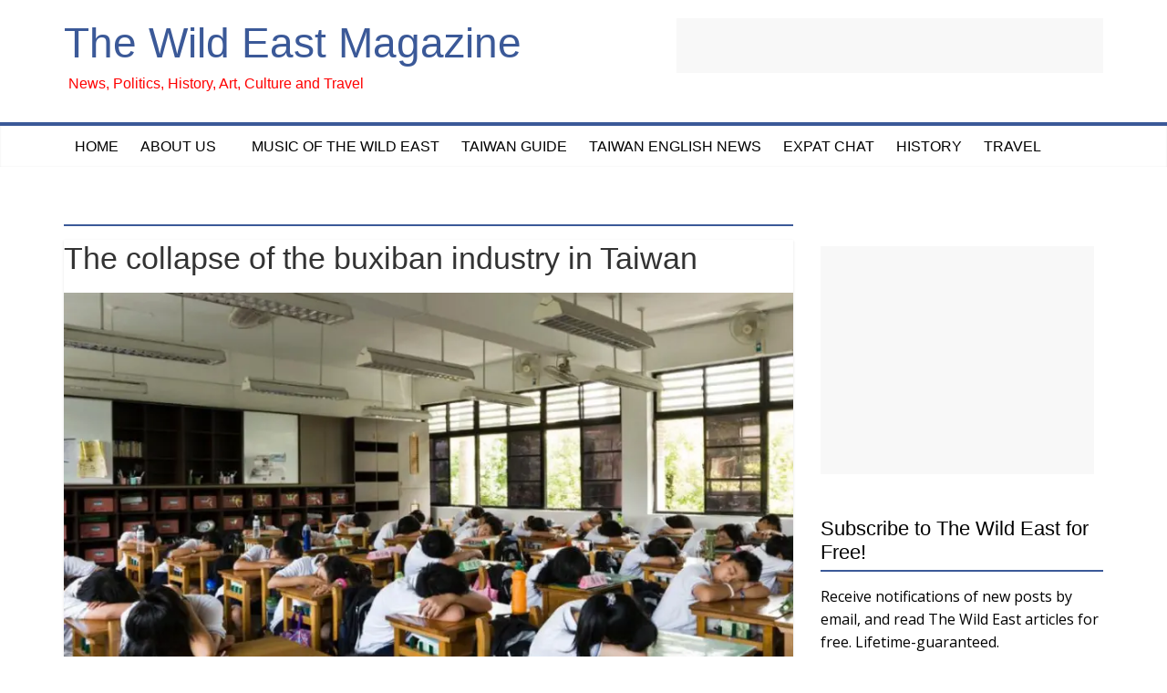

--- FILE ---
content_type: text/html; charset=UTF-8
request_url: https://www.thewildeast.net/tag/esl-jobs-in-taiwan/
body_size: 13341
content:

<!DOCTYPE html>
<html lang="en-US">
<head>
<meta charset="UTF-8" />
<meta name="viewport" content="width=device-width, initial-scale=1">
<link rel="profile" href="http://gmpg.org/xfn/11" />
<link rel="pingback" href="https://www.thewildeast.net/xmlrpc.php" />
<title>ESL jobs in Taiwan &#8211; The Wild East Magazine</title>
<meta name='robots' content='max-image-preview:large' />
<link rel='dns-prefetch' href='//s0.wp.com' />
<link rel='dns-prefetch' href='//secure.gravatar.com' />
<link rel='dns-prefetch' href='//fonts.googleapis.com' />
<link rel="alternate" type="application/rss+xml" title="The Wild East Magazine &raquo; Feed" href="https://www.thewildeast.net/feed/" />
<link rel="alternate" type="application/rss+xml" title="The Wild East Magazine &raquo; Comments Feed" href="https://www.thewildeast.net/comments/feed/" />
<link rel="alternate" type="application/rss+xml" title="The Wild East Magazine &raquo; ESL jobs in Taiwan Tag Feed" href="https://www.thewildeast.net/tag/esl-jobs-in-taiwan/feed/" />
<script type="text/javascript">
window._wpemojiSettings = {"baseUrl":"https:\/\/s.w.org\/images\/core\/emoji\/14.0.0\/72x72\/","ext":".png","svgUrl":"https:\/\/s.w.org\/images\/core\/emoji\/14.0.0\/svg\/","svgExt":".svg","source":{"concatemoji":"https:\/\/www.thewildeast.net\/wp-includes\/js\/wp-emoji-release.min.js?ver=6.3.7"}};
/*! This file is auto-generated */
!function(i,n){var o,s,e;function c(e){try{var t={supportTests:e,timestamp:(new Date).valueOf()};sessionStorage.setItem(o,JSON.stringify(t))}catch(e){}}function p(e,t,n){e.clearRect(0,0,e.canvas.width,e.canvas.height),e.fillText(t,0,0);var t=new Uint32Array(e.getImageData(0,0,e.canvas.width,e.canvas.height).data),r=(e.clearRect(0,0,e.canvas.width,e.canvas.height),e.fillText(n,0,0),new Uint32Array(e.getImageData(0,0,e.canvas.width,e.canvas.height).data));return t.every(function(e,t){return e===r[t]})}function u(e,t,n){switch(t){case"flag":return n(e,"\ud83c\udff3\ufe0f\u200d\u26a7\ufe0f","\ud83c\udff3\ufe0f\u200b\u26a7\ufe0f")?!1:!n(e,"\ud83c\uddfa\ud83c\uddf3","\ud83c\uddfa\u200b\ud83c\uddf3")&&!n(e,"\ud83c\udff4\udb40\udc67\udb40\udc62\udb40\udc65\udb40\udc6e\udb40\udc67\udb40\udc7f","\ud83c\udff4\u200b\udb40\udc67\u200b\udb40\udc62\u200b\udb40\udc65\u200b\udb40\udc6e\u200b\udb40\udc67\u200b\udb40\udc7f");case"emoji":return!n(e,"\ud83e\udef1\ud83c\udffb\u200d\ud83e\udef2\ud83c\udfff","\ud83e\udef1\ud83c\udffb\u200b\ud83e\udef2\ud83c\udfff")}return!1}function f(e,t,n){var r="undefined"!=typeof WorkerGlobalScope&&self instanceof WorkerGlobalScope?new OffscreenCanvas(300,150):i.createElement("canvas"),a=r.getContext("2d",{willReadFrequently:!0}),o=(a.textBaseline="top",a.font="600 32px Arial",{});return e.forEach(function(e){o[e]=t(a,e,n)}),o}function t(e){var t=i.createElement("script");t.src=e,t.defer=!0,i.head.appendChild(t)}"undefined"!=typeof Promise&&(o="wpEmojiSettingsSupports",s=["flag","emoji"],n.supports={everything:!0,everythingExceptFlag:!0},e=new Promise(function(e){i.addEventListener("DOMContentLoaded",e,{once:!0})}),new Promise(function(t){var n=function(){try{var e=JSON.parse(sessionStorage.getItem(o));if("object"==typeof e&&"number"==typeof e.timestamp&&(new Date).valueOf()<e.timestamp+604800&&"object"==typeof e.supportTests)return e.supportTests}catch(e){}return null}();if(!n){if("undefined"!=typeof Worker&&"undefined"!=typeof OffscreenCanvas&&"undefined"!=typeof URL&&URL.createObjectURL&&"undefined"!=typeof Blob)try{var e="postMessage("+f.toString()+"("+[JSON.stringify(s),u.toString(),p.toString()].join(",")+"));",r=new Blob([e],{type:"text/javascript"}),a=new Worker(URL.createObjectURL(r),{name:"wpTestEmojiSupports"});return void(a.onmessage=function(e){c(n=e.data),a.terminate(),t(n)})}catch(e){}c(n=f(s,u,p))}t(n)}).then(function(e){for(var t in e)n.supports[t]=e[t],n.supports.everything=n.supports.everything&&n.supports[t],"flag"!==t&&(n.supports.everythingExceptFlag=n.supports.everythingExceptFlag&&n.supports[t]);n.supports.everythingExceptFlag=n.supports.everythingExceptFlag&&!n.supports.flag,n.DOMReady=!1,n.readyCallback=function(){n.DOMReady=!0}}).then(function(){return e}).then(function(){var e;n.supports.everything||(n.readyCallback(),(e=n.source||{}).concatemoji?t(e.concatemoji):e.wpemoji&&e.twemoji&&(t(e.twemoji),t(e.wpemoji)))}))}((window,document),window._wpemojiSettings);
</script>
<style type="text/css">
img.wp-smiley,
img.emoji {
	display: inline !important;
	border: none !important;
	box-shadow: none !important;
	height: 1em !important;
	width: 1em !important;
	margin: 0 0.07em !important;
	vertical-align: -0.1em !important;
	background: none !important;
	padding: 0 !important;
}
</style>
	<link rel='stylesheet' id='wp-block-library-css' href='https://www.thewildeast.net/wp-includes/css/dist/block-library/style.min.css?ver=6.3.7' type='text/css' media='all' />
<style id='classic-theme-styles-inline-css' type='text/css'>
/*! This file is auto-generated */
.wp-block-button__link{color:#fff;background-color:#32373c;border-radius:9999px;box-shadow:none;text-decoration:none;padding:calc(.667em + 2px) calc(1.333em + 2px);font-size:1.125em}.wp-block-file__button{background:#32373c;color:#fff;text-decoration:none}
</style>
<style id='global-styles-inline-css' type='text/css'>
body{--wp--preset--color--black: #000000;--wp--preset--color--cyan-bluish-gray: #abb8c3;--wp--preset--color--white: #ffffff;--wp--preset--color--pale-pink: #f78da7;--wp--preset--color--vivid-red: #cf2e2e;--wp--preset--color--luminous-vivid-orange: #ff6900;--wp--preset--color--luminous-vivid-amber: #fcb900;--wp--preset--color--light-green-cyan: #7bdcb5;--wp--preset--color--vivid-green-cyan: #00d084;--wp--preset--color--pale-cyan-blue: #8ed1fc;--wp--preset--color--vivid-cyan-blue: #0693e3;--wp--preset--color--vivid-purple: #9b51e0;--wp--preset--gradient--vivid-cyan-blue-to-vivid-purple: linear-gradient(135deg,rgba(6,147,227,1) 0%,rgb(155,81,224) 100%);--wp--preset--gradient--light-green-cyan-to-vivid-green-cyan: linear-gradient(135deg,rgb(122,220,180) 0%,rgb(0,208,130) 100%);--wp--preset--gradient--luminous-vivid-amber-to-luminous-vivid-orange: linear-gradient(135deg,rgba(252,185,0,1) 0%,rgba(255,105,0,1) 100%);--wp--preset--gradient--luminous-vivid-orange-to-vivid-red: linear-gradient(135deg,rgba(255,105,0,1) 0%,rgb(207,46,46) 100%);--wp--preset--gradient--very-light-gray-to-cyan-bluish-gray: linear-gradient(135deg,rgb(238,238,238) 0%,rgb(169,184,195) 100%);--wp--preset--gradient--cool-to-warm-spectrum: linear-gradient(135deg,rgb(74,234,220) 0%,rgb(151,120,209) 20%,rgb(207,42,186) 40%,rgb(238,44,130) 60%,rgb(251,105,98) 80%,rgb(254,248,76) 100%);--wp--preset--gradient--blush-light-purple: linear-gradient(135deg,rgb(255,206,236) 0%,rgb(152,150,240) 100%);--wp--preset--gradient--blush-bordeaux: linear-gradient(135deg,rgb(254,205,165) 0%,rgb(254,45,45) 50%,rgb(107,0,62) 100%);--wp--preset--gradient--luminous-dusk: linear-gradient(135deg,rgb(255,203,112) 0%,rgb(199,81,192) 50%,rgb(65,88,208) 100%);--wp--preset--gradient--pale-ocean: linear-gradient(135deg,rgb(255,245,203) 0%,rgb(182,227,212) 50%,rgb(51,167,181) 100%);--wp--preset--gradient--electric-grass: linear-gradient(135deg,rgb(202,248,128) 0%,rgb(113,206,126) 100%);--wp--preset--gradient--midnight: linear-gradient(135deg,rgb(2,3,129) 0%,rgb(40,116,252) 100%);--wp--preset--font-size--small: 13px;--wp--preset--font-size--medium: 20px;--wp--preset--font-size--large: 36px;--wp--preset--font-size--x-large: 42px;--wp--preset--spacing--20: 0.44rem;--wp--preset--spacing--30: 0.67rem;--wp--preset--spacing--40: 1rem;--wp--preset--spacing--50: 1.5rem;--wp--preset--spacing--60: 2.25rem;--wp--preset--spacing--70: 3.38rem;--wp--preset--spacing--80: 5.06rem;--wp--preset--shadow--natural: 6px 6px 9px rgba(0, 0, 0, 0.2);--wp--preset--shadow--deep: 12px 12px 50px rgba(0, 0, 0, 0.4);--wp--preset--shadow--sharp: 6px 6px 0px rgba(0, 0, 0, 0.2);--wp--preset--shadow--outlined: 6px 6px 0px -3px rgba(255, 255, 255, 1), 6px 6px rgba(0, 0, 0, 1);--wp--preset--shadow--crisp: 6px 6px 0px rgba(0, 0, 0, 1);}:where(.is-layout-flex){gap: 0.5em;}:where(.is-layout-grid){gap: 0.5em;}body .is-layout-flow > .alignleft{float: left;margin-inline-start: 0;margin-inline-end: 2em;}body .is-layout-flow > .alignright{float: right;margin-inline-start: 2em;margin-inline-end: 0;}body .is-layout-flow > .aligncenter{margin-left: auto !important;margin-right: auto !important;}body .is-layout-constrained > .alignleft{float: left;margin-inline-start: 0;margin-inline-end: 2em;}body .is-layout-constrained > .alignright{float: right;margin-inline-start: 2em;margin-inline-end: 0;}body .is-layout-constrained > .aligncenter{margin-left: auto !important;margin-right: auto !important;}body .is-layout-constrained > :where(:not(.alignleft):not(.alignright):not(.alignfull)){max-width: var(--wp--style--global--content-size);margin-left: auto !important;margin-right: auto !important;}body .is-layout-constrained > .alignwide{max-width: var(--wp--style--global--wide-size);}body .is-layout-flex{display: flex;}body .is-layout-flex{flex-wrap: wrap;align-items: center;}body .is-layout-flex > *{margin: 0;}body .is-layout-grid{display: grid;}body .is-layout-grid > *{margin: 0;}:where(.wp-block-columns.is-layout-flex){gap: 2em;}:where(.wp-block-columns.is-layout-grid){gap: 2em;}:where(.wp-block-post-template.is-layout-flex){gap: 1.25em;}:where(.wp-block-post-template.is-layout-grid){gap: 1.25em;}.has-black-color{color: var(--wp--preset--color--black) !important;}.has-cyan-bluish-gray-color{color: var(--wp--preset--color--cyan-bluish-gray) !important;}.has-white-color{color: var(--wp--preset--color--white) !important;}.has-pale-pink-color{color: var(--wp--preset--color--pale-pink) !important;}.has-vivid-red-color{color: var(--wp--preset--color--vivid-red) !important;}.has-luminous-vivid-orange-color{color: var(--wp--preset--color--luminous-vivid-orange) !important;}.has-luminous-vivid-amber-color{color: var(--wp--preset--color--luminous-vivid-amber) !important;}.has-light-green-cyan-color{color: var(--wp--preset--color--light-green-cyan) !important;}.has-vivid-green-cyan-color{color: var(--wp--preset--color--vivid-green-cyan) !important;}.has-pale-cyan-blue-color{color: var(--wp--preset--color--pale-cyan-blue) !important;}.has-vivid-cyan-blue-color{color: var(--wp--preset--color--vivid-cyan-blue) !important;}.has-vivid-purple-color{color: var(--wp--preset--color--vivid-purple) !important;}.has-black-background-color{background-color: var(--wp--preset--color--black) !important;}.has-cyan-bluish-gray-background-color{background-color: var(--wp--preset--color--cyan-bluish-gray) !important;}.has-white-background-color{background-color: var(--wp--preset--color--white) !important;}.has-pale-pink-background-color{background-color: var(--wp--preset--color--pale-pink) !important;}.has-vivid-red-background-color{background-color: var(--wp--preset--color--vivid-red) !important;}.has-luminous-vivid-orange-background-color{background-color: var(--wp--preset--color--luminous-vivid-orange) !important;}.has-luminous-vivid-amber-background-color{background-color: var(--wp--preset--color--luminous-vivid-amber) !important;}.has-light-green-cyan-background-color{background-color: var(--wp--preset--color--light-green-cyan) !important;}.has-vivid-green-cyan-background-color{background-color: var(--wp--preset--color--vivid-green-cyan) !important;}.has-pale-cyan-blue-background-color{background-color: var(--wp--preset--color--pale-cyan-blue) !important;}.has-vivid-cyan-blue-background-color{background-color: var(--wp--preset--color--vivid-cyan-blue) !important;}.has-vivid-purple-background-color{background-color: var(--wp--preset--color--vivid-purple) !important;}.has-black-border-color{border-color: var(--wp--preset--color--black) !important;}.has-cyan-bluish-gray-border-color{border-color: var(--wp--preset--color--cyan-bluish-gray) !important;}.has-white-border-color{border-color: var(--wp--preset--color--white) !important;}.has-pale-pink-border-color{border-color: var(--wp--preset--color--pale-pink) !important;}.has-vivid-red-border-color{border-color: var(--wp--preset--color--vivid-red) !important;}.has-luminous-vivid-orange-border-color{border-color: var(--wp--preset--color--luminous-vivid-orange) !important;}.has-luminous-vivid-amber-border-color{border-color: var(--wp--preset--color--luminous-vivid-amber) !important;}.has-light-green-cyan-border-color{border-color: var(--wp--preset--color--light-green-cyan) !important;}.has-vivid-green-cyan-border-color{border-color: var(--wp--preset--color--vivid-green-cyan) !important;}.has-pale-cyan-blue-border-color{border-color: var(--wp--preset--color--pale-cyan-blue) !important;}.has-vivid-cyan-blue-border-color{border-color: var(--wp--preset--color--vivid-cyan-blue) !important;}.has-vivid-purple-border-color{border-color: var(--wp--preset--color--vivid-purple) !important;}.has-vivid-cyan-blue-to-vivid-purple-gradient-background{background: var(--wp--preset--gradient--vivid-cyan-blue-to-vivid-purple) !important;}.has-light-green-cyan-to-vivid-green-cyan-gradient-background{background: var(--wp--preset--gradient--light-green-cyan-to-vivid-green-cyan) !important;}.has-luminous-vivid-amber-to-luminous-vivid-orange-gradient-background{background: var(--wp--preset--gradient--luminous-vivid-amber-to-luminous-vivid-orange) !important;}.has-luminous-vivid-orange-to-vivid-red-gradient-background{background: var(--wp--preset--gradient--luminous-vivid-orange-to-vivid-red) !important;}.has-very-light-gray-to-cyan-bluish-gray-gradient-background{background: var(--wp--preset--gradient--very-light-gray-to-cyan-bluish-gray) !important;}.has-cool-to-warm-spectrum-gradient-background{background: var(--wp--preset--gradient--cool-to-warm-spectrum) !important;}.has-blush-light-purple-gradient-background{background: var(--wp--preset--gradient--blush-light-purple) !important;}.has-blush-bordeaux-gradient-background{background: var(--wp--preset--gradient--blush-bordeaux) !important;}.has-luminous-dusk-gradient-background{background: var(--wp--preset--gradient--luminous-dusk) !important;}.has-pale-ocean-gradient-background{background: var(--wp--preset--gradient--pale-ocean) !important;}.has-electric-grass-gradient-background{background: var(--wp--preset--gradient--electric-grass) !important;}.has-midnight-gradient-background{background: var(--wp--preset--gradient--midnight) !important;}.has-small-font-size{font-size: var(--wp--preset--font-size--small) !important;}.has-medium-font-size{font-size: var(--wp--preset--font-size--medium) !important;}.has-large-font-size{font-size: var(--wp--preset--font-size--large) !important;}.has-x-large-font-size{font-size: var(--wp--preset--font-size--x-large) !important;}
.wp-block-navigation a:where(:not(.wp-element-button)){color: inherit;}
:where(.wp-block-post-template.is-layout-flex){gap: 1.25em;}:where(.wp-block-post-template.is-layout-grid){gap: 1.25em;}
:where(.wp-block-columns.is-layout-flex){gap: 2em;}:where(.wp-block-columns.is-layout-grid){gap: 2em;}
.wp-block-pullquote{font-size: 1.5em;line-height: 1.6;}
</style>
<link rel='stylesheet' id='cntctfrm_form_style-css' href='https://www.thewildeast.net/wp-content/plugins/contact-form-plugin/css/form_style.css?ver=4.2.1' type='text/css' media='all' />
<link rel='stylesheet' id='colormag_google_fonts-css' href='//fonts.googleapis.com/css?family=Open+Sans%3A400%2C600&#038;ver=6.3.7' type='text/css' media='all' />
<link rel='stylesheet' id='colormag_style-css' href='https://www.thewildeast.net/wp-content/themes/colormag-child/style.css?ver=6.3.7' type='text/css' media='all' />
<link rel='stylesheet' id='colormag-fontawesome-css' href='https://www.thewildeast.net/wp-content/themes/colormag-child/fontawesome/css/font-awesome.css?ver=4.2.1' type='text/css' media='all' />
<!-- Inline jetpack_facebook_likebox -->
<style id='jetpack_facebook_likebox-inline-css' type='text/css'>
.widget_facebook_likebox {
	overflow: hidden;
}

</style>
<link rel='stylesheet' id='social-logos-css' href='https://www.thewildeast.net/wp-content/plugins/jetpack/_inc/social-logos/social-logos.min.css?ver=1' type='text/css' media='all' />
<link rel='stylesheet' id='jetpack_css-css' href='https://www.thewildeast.net/wp-content/plugins/jetpack/css/jetpack.css?ver=7.9.4' type='text/css' media='all' />
<script type='text/javascript' src='https://www.thewildeast.net/wp-includes/js/jquery/jquery.min.js?ver=3.7.0' id='jquery-core-js'></script>
<script type='text/javascript' src='https://www.thewildeast.net/wp-includes/js/jquery/jquery-migrate.min.js?ver=3.4.1' id='jquery-migrate-js'></script>
<script type='text/javascript' src='https://www.thewildeast.net/wp-content/themes/colormag-child/js/colormag-custom.js?ver=6.3.7' id='colormag-custom-js'></script>
<link rel="https://api.w.org/" href="https://www.thewildeast.net/wp-json/" /><link rel="alternate" type="application/json" href="https://www.thewildeast.net/wp-json/wp/v2/tags/1885" /><link rel="EditURI" type="application/rsd+xml" title="RSD" href="https://www.thewildeast.net/xmlrpc.php?rsd" />
<meta name="generator" content="WordPress 6.3.7" />

<link rel='dns-prefetch' href='//v0.wordpress.com'/>
<link rel='dns-prefetch' href='//i0.wp.com'/>
<link rel='dns-prefetch' href='//i1.wp.com'/>
<link rel='dns-prefetch' href='//i2.wp.com'/>
<!-- The Wild East Magazine Internal Styles --><style type="text/css"> .colormag-button,blockquote,button,input[type=reset],input[type=button],input[type=submit]{background-color:#3b5998}#site-title a,.next a:hover,.previous a:hover,.social-links i.fa:hover,a{color:#3b5998}.fa.search-top:hover{background-color:#3b5998}#site-navigation{border-top:4px solid #3b5998}.home-icon.front_page_on,.main-navigation a:hover,.main-navigation ul li ul li a:hover,.main-navigation ul li ul li:hover>a,.main-navigation ul li.current-menu-ancestor>a,.main-navigation ul li.current-menu-item ul li a:hover,.main-navigation ul li.current-menu-item>a,.main-navigation ul li.current_page_ancestor>a,.main-navigation ul li.current_page_item>a,.main-navigation ul li:hover>a,.main-small-navigation li a:hover,.site-header .menu-toggle:hover{background-color:#3b5998}.main-small-navigation .current-menu-item>a,.main-small-navigation .current_page_item>a{background:#3b5998}.promo-button-area a:hover{border:2px solid #3b5998;background-color:#3b5998}#content .wp-pagenavi .current,#content .wp-pagenavi a:hover,.format-link .entry-content a,.pagination span{background-color:#3b5998}.pagination a span:hover{color:#3b5998;border-color:#3b5998}#content .comments-area a.comment-edit-link:hover,#content .comments-area a.comment-permalink:hover,#content .comments-area article header cite a:hover,.comments-area .comment-author-link a:hover{color:#3b5998}.comments-area .comment-author-link span{background-color:#3b5998}.comment .comment-reply-link:hover,.nav-next a,.nav-previous a{color:#3b5998}#secondary .widget-title{border-bottom:2px solid #3b5998}#secondary .widget-title span{background-color:#3b5998}.footer-widgets-area .widget-title{border-bottom:2px solid #3b5998}.footer-widgets-area .widget-title span{background-color:#3b5998}.footer-widgets-area a:hover{color:#3b5998}.advertisement_above_footer .widget-title{border-bottom:2px solid #3b5998}.advertisement_above_footer .widget-title span{background-color:#3b5998}a#scroll-up i{color:#3b5998}.page-header .page-title{border-bottom:2px solid #3b5998}#content .post .article-content .above-entry-meta .cat-links a,.page-header .page-title span{background-color:#3b5998}#content .post .article-content .entry-title a:hover,.entry-meta .byline i,.entry-meta .cat-links i,.entry-meta a,.post .entry-title a:hover,.search .entry-title a:hover{color:#3b5998}.entry-meta .post-format i{background-color:#3b5998}.entry-meta .comments-link a:hover,.entry-meta .edit-link a:hover,.entry-meta .posted-on a:hover,.entry-meta .tag-links a:hover,.single #content .tags a:hover{color:#3b5998}.more-link,.no-post-thumbnail{background-color:#3b5998}.post-box .entry-meta .cat-links a:hover,.post-box .entry-meta .posted-on a:hover,.post.post-box .entry-title a:hover{color:#3b5998}.widget_featured_slider .slide-content .above-entry-meta .cat-links a{background-color:#3b5998}.widget_featured_slider .slide-content .below-entry-meta .byline a:hover,.widget_featured_slider .slide-content .below-entry-meta .comments a:hover,.widget_featured_slider .slide-content .below-entry-meta .posted-on a:hover,.widget_featured_slider .slide-content .entry-title a:hover{color:#3b5998}.widget_highlighted_posts .article-content .above-entry-meta .cat-links a{background-color:#3b5998}.byline a:hover,.comments a:hover,.edit-link a:hover,.posted-on a:hover,.tag-links a:hover,.widget_highlighted_posts .article-content .below-entry-meta .byline a:hover,.widget_highlighted_posts .article-content .below-entry-meta .comments a:hover,.widget_highlighted_posts .article-content .below-entry-meta .posted-on a:hover,.widget_highlighted_posts .article-content .entry-title a:hover{color:#3b5998}.widget_featured_posts .article-content .above-entry-meta .cat-links a{background-color:#3b5998}.widget_featured_posts .article-content .entry-title a:hover{color:#3b5998}.widget_featured_posts .widget-title{border-bottom:2px solid #3b5998}.widget_featured_posts .widget-title span{background-color:#3b5998}.related-posts-main-title .fa,.single-related-posts .article-content .entry-title a:hover{color:#3b5998}</style>
<style type="text/css">.recentcomments a{display:inline !important;padding:0 !important;margin:0 !important;}</style>
<!-- Jetpack Open Graph Tags -->
<meta property="og:type" content="website" />
<meta property="og:title" content="ESL jobs in Taiwan &#8211; The Wild East Magazine" />
<meta property="og:url" content="https://www.thewildeast.net/tag/esl-jobs-in-taiwan/" />
<meta property="og:site_name" content="The Wild East Magazine" />
<meta property="og:image" content="https://s0.wp.com/i/blank.jpg" />
<meta property="og:locale" content="en_US" />
<meta name="twitter:site" content="@phillipcharlier" />

<!-- End Jetpack Open Graph Tags -->
			<style type="text/css" id="wp-custom-css">
				#content .post .article-content .above-entry-meta .cat-links a, .page-header .page-title span{
	background: white !important;
}
#secondary .widget-title span{
	background-color: white !important;
}			</style>
		<meta name="google-site-verification" content="MFl-9g56ejPShBXwTKtoxYlJWO9VO0ncSwkyWzs9Y-o" />
<script async src="//pagead2.googlesyndication.com/pagead/js/adsbygoogle.js"></script>
<script>
  (adsbygoogle = window.adsbygoogle || []).push({
    google_ad_client: "ca-pub-3119759880805320",
    enable_page_level_ads: true
  });
</script></head>

<body class="archive tag tag-esl-jobs-in-taiwan tag-1885  wide">
<div id="page" class="hfeed site">
		<header id="masthead" class="site-header clearfix">
		<div id="header-text-nav-container" class="clearfix">
         
			
			<div class="inner-wrap">

				<div id="header-text-nav-wrap" class="clearfix">
					<div id="header-left-section">
												<div id="header-text">
							<h1 id="site-title">
								<a href="https://www.thewildeast.net/" title="The Wild East Magazine" rel="home">The Wild East Magazine</a>
							</h1>
							<h2 id="site-description">News, Politics, History,  Art, Culture and Travel</h2><!-- #site-description -->
						</div><!-- #header-text -->
											</div><!-- #header-left-section --><div style="text-align:right;"><script async src="//pagead2.googlesyndication.com/pagead/js/adsbygoogle.js"></script>
<!-- wildeast header banner -->
<ins class="adsbygoogle"
     style="display:inline-block;width:468px;height:60px"
     data-ad-client="ca-pub-3119759880805320"
     data-ad-slot="1277093717"></ins>
<script>
(adsbygoogle = window.adsbygoogle || []).push({});
</script></div>
					<div id="header-right-section">
									    	</div><!-- #header-right-section -->

			   </div><!-- #header-text-nav-wrap -->

			</div><!-- .inner-wrap -->

			
			<nav id="site-navigation" class="main-navigation clearfix" role="navigation">
				<div class="inner-wrap clearfix">
					               <h4 class="menu-toggle"></h4>
               <div class="menu-primary-container"><ul id="menu-menu-1" class="menu"><li id="menu-item-5583" class="menu-item menu-item-type-custom menu-item-object-custom menu-item-home menu-item-5583"><a href="http://www.thewildeast.net/">Home</a></li>
<li id="menu-item-5584" class="menu-item menu-item-type-post_type menu-item-object-page menu-item-has-children menu-item-5584"><a href="https://www.thewildeast.net/about-our-writers/">About Us</a>
<ul class="sub-menu">
	<li id="menu-item-5586" class="menu-item menu-item-type-post_type menu-item-object-page menu-item-5586"><a href="https://www.thewildeast.net/contact-us/">Contact Us</a></li>
	<li id="menu-item-5588" class="menu-item menu-item-type-post_type menu-item-object-page menu-item-5588"><a href="https://www.thewildeast.net/privacy-policy/">Privacy Policy</a></li>
</ul>
</li>
<li id="menu-item-5587" class="menu-item menu-item-type-post_type menu-item-object-page menu-item-5587"><a href="https://www.thewildeast.net/music/">Music of the Wild East</a></li>
<li id="menu-item-5589" class="menu-item menu-item-type-post_type menu-item-object-page menu-item-5589"><a href="https://www.thewildeast.net/taiwan-links/">Taiwan Guide</a></li>
<li id="menu-item-5590" class="menu-item menu-item-type-custom menu-item-object-custom menu-item-5590"><a title="Independent News in a Free and Democratic Nation" href="http://taiwanenglishnews.com">Taiwan English News</a></li>
<li id="menu-item-5728" class="menu-item menu-item-type-taxonomy menu-item-object-category menu-item-5728"><a href="https://www.thewildeast.net/category/expat-chat/">Expat Chat</a></li>
<li id="menu-item-5731" class="menu-item menu-item-type-taxonomy menu-item-object-category menu-item-5731"><a title="Articles about history and historical locations" href="https://www.thewildeast.net/category/history-east-asia/">History</a></li>
<li id="menu-item-6199" class="menu-item menu-item-type-taxonomy menu-item-object-category menu-item-6199"><a href="https://www.thewildeast.net/category/travel/">Travel</a></li>
</ul></div>                              				</div>
			</nav>

		</div><!-- #header-text-nav-container -->

		
	</header>
			<div id="main" class="clearfix">
		<div class="inner-wrap clearfix">
	
	<div id="primary">
		<div id="content" class="clearfix">

			
				<header class="page-header">
               					<h3 class="page-title">
               <span>
						ESL jobs in Taiwan					</span></h3>
                  									</header><!-- .page-header -->

            <div class="article-container">

   				
   				
   					
<article id="post-5404" class="post-5404 post type-post status-publish format-standard has-post-thumbnail hentry category-language-learning-and-linguistics tag-english-learning-and-curriculum-development tag-esl-jobs-in-taiwan tag-how-to-get-a-buxiban-cram-school-job-in-taiwan tag-taiwans-ministry-of-education tag-teaching-english-in-taiwan">
   <header class="entry-header">
         <h1 class="entry-title">
            <a href="https://www.thewildeast.net/2015/12/the-collapse-of-the-buxiban-industry-in-taiwan/" title="The collapse of the buxiban industry in Taiwan">The collapse of the buxiban industry in Taiwan</a>
         </h1>
      </header>
         <div class="featured-image">
         <a href="https://www.thewildeast.net/2015/12/the-collapse-of-the-buxiban-industry-in-taiwan/" title="The collapse of the buxiban industry in Taiwan"><img width="800" height="445" src="https://i1.wp.com/www.thewildeast.net/wp-content/uploads/2015/07/Taiwanese-napping.jpg?resize=800%2C445&amp;ssl=1" class="attachment-colormag-featured-image size-colormag-featured-image wp-post-image" alt="" decoding="async" fetchpriority="high" srcset="https://i1.wp.com/www.thewildeast.net/wp-content/uploads/2015/07/Taiwanese-napping.jpg?zoom=2&amp;resize=800%2C445&amp;ssl=1 1600w, https://i1.wp.com/www.thewildeast.net/wp-content/uploads/2015/07/Taiwanese-napping.jpg?zoom=3&amp;resize=800%2C445&amp;ssl=1 2400w" sizes="(max-width: 800px) 100vw, 800px" /></a>
      </div>
   
   <div class="article-content clearfix">

      
      <div class="above-entry-meta"><span class="cat-links"><a href="https://www.thewildeast.net/category/language-learning-and-linguistics/"  rel="category tag">Language learning and linguistics</a>&nbsp;</span></div>
      

      <div class="below-entry-meta">
      <span class="posted-on"><a href="https://www.thewildeast.net/2015/12/the-collapse-of-the-buxiban-industry-in-taiwan/" title="11:57 pm" rel="bookmark"><i class="fa fa-calendar-o"></i> <time class="entry-date published" datetime="2015-12-06T23:57:05+08:00">December 6, 2015</time><time class="updated" datetime="2015-12-08T16:46:06+08:00">December 8, 2015</time></a></span>
      <span class="byline"><span class="author vcard"><i class="fa fa-user"></i><a class="url fn n" href="https://www.thewildeast.net/author/trista/" title="Trista di Genova">Trista di Genova</a></span></span>

               <span class="comments"><a href="https://www.thewildeast.net/2015/12/the-collapse-of-the-buxiban-industry-in-taiwan/#respond"><i class="fa fa-comment"></i> 0 Comment</a></span>
      <span class="tag-links"><i class="fa fa-tags"></i><a href="https://www.thewildeast.net/tag/english-learning-and-curriculum-development/" rel="tag">English learning and curriculum development</a>, <a href="https://www.thewildeast.net/tag/esl-jobs-in-taiwan/" rel="tag">ESL jobs in Taiwan</a>, <a href="https://www.thewildeast.net/tag/how-to-get-a-buxiban-cram-school-job-in-taiwan/" rel="tag">how to get a buxiban cram school job in Taiwan</a>, <a href="https://www.thewildeast.net/tag/taiwans-ministry-of-education/" rel="tag">Taiwan's Ministry of Education</a>, <a href="https://www.thewildeast.net/tag/teaching-english-in-taiwan/" rel="tag">teaching English in Taiwan</a></span></div>
      <div class="entry-content clearfix">
         <p>Editorial / The Wild East Foreigners teaching in Taiwan’s ‘buxibans’, or cram schools are finding an increasingly tough job market, with sharply reductions in hourly and monthly wages, fewer teacher openings, and competition with an influx of new graduates entering the stagnant, saturated world of English teaching in Taiwan. In</p>
<div class="sharedaddy sd-sharing-enabled"><div class="robots-nocontent sd-block sd-social sd-social-icon sd-sharing"><h3 class="sd-title">Share this:</h3><div class="sd-content"><ul><li class="share-facebook"><a rel="nofollow noopener noreferrer" data-shared="sharing-facebook-5404" class="share-facebook sd-button share-icon no-text" href="https://www.thewildeast.net/2015/12/the-collapse-of-the-buxiban-industry-in-taiwan/?share=facebook" target="_blank" title="Click to share on Facebook"><span></span><span class="sharing-screen-reader-text">Click to share on Facebook (Opens in new window)</span></a></li><li class="share-twitter"><a rel="nofollow noopener noreferrer" data-shared="sharing-twitter-5404" class="share-twitter sd-button share-icon no-text" href="https://www.thewildeast.net/2015/12/the-collapse-of-the-buxiban-industry-in-taiwan/?share=twitter" target="_blank" title="Click to share on Twitter"><span></span><span class="sharing-screen-reader-text">Click to share on Twitter (Opens in new window)</span></a></li><li class="share-tumblr"><a rel="nofollow noopener noreferrer" data-shared="" class="share-tumblr sd-button share-icon no-text" href="https://www.thewildeast.net/2015/12/the-collapse-of-the-buxiban-industry-in-taiwan/?share=tumblr" target="_blank" title="Click to share on Tumblr"><span></span><span class="sharing-screen-reader-text">Click to share on Tumblr (Opens in new window)</span></a></li><li class="share-linkedin"><a rel="nofollow noopener noreferrer" data-shared="sharing-linkedin-5404" class="share-linkedin sd-button share-icon no-text" href="https://www.thewildeast.net/2015/12/the-collapse-of-the-buxiban-industry-in-taiwan/?share=linkedin" target="_blank" title="Click to share on LinkedIn"><span></span><span class="sharing-screen-reader-text">Click to share on LinkedIn (Opens in new window)</span></a></li><li class="share-reddit"><a rel="nofollow noopener noreferrer" data-shared="" class="share-reddit sd-button share-icon no-text" href="https://www.thewildeast.net/2015/12/the-collapse-of-the-buxiban-industry-in-taiwan/?share=reddit" target="_blank" title="Click to share on Reddit"><span></span><span class="sharing-screen-reader-text">Click to share on Reddit (Opens in new window)</span></a></li><li class="share-print"><a rel="nofollow noopener noreferrer" data-shared="" class="share-print sd-button share-icon no-text" href="https://www.thewildeast.net/2015/12/the-collapse-of-the-buxiban-industry-in-taiwan/" target="_blank" title="Click to print"><span></span><span class="sharing-screen-reader-text">Click to print (Opens in new window)</span></a></li><li class="share-email"><a rel="nofollow noopener noreferrer" data-shared="" class="share-email sd-button share-icon no-text" href="https://www.thewildeast.net/2015/12/the-collapse-of-the-buxiban-industry-in-taiwan/?share=email" target="_blank" title="Click to email this to a friend"><span></span><span class="sharing-screen-reader-text">Click to email this to a friend (Opens in new window)</span></a></li><li class="share-end"></li></ul></div></div></div>         <a class="more-link" title="The collapse of the buxiban industry in Taiwan" href="https://www.thewildeast.net/2015/12/the-collapse-of-the-buxiban-industry-in-taiwan/"><span>Read more</span></a>
      </div>

   </div>

   </article>
   				
            </div>

				

			
		</div><!-- #content -->
	</div><!-- #primary -->

	
<div id="secondary">
			
		<aside id="facebook-likebox-3" class="widget widget_facebook_likebox clearfix">		<div id="fb-root"></div>
		<div class="fb-page" data-href="https://www.facebook.com/The-Wild-East-Magazine-142152199161208/" data-width="340"  data-height="432" data-hide-cover="false" data-show-facepile="true" data-tabs="false">
		<div class="fb-xfbml-parse-ignore"><blockquote cite="https://www.facebook.com/The-Wild-East-Magazine-142152199161208/"><a href="https://www.facebook.com/The-Wild-East-Magazine-142152199161208/"></a></blockquote></div>
		</div>
		</aside><aside id="text-20" class="widget widget_text clearfix">			<div class="textwidget"><script async src="//pagead2.googlesyndication.com/pagead/js/adsbygoogle.js"></script>
<!-- wildeast square -->
<ins class="adsbygoogle"
     style="display:inline-block;width:300px;height:250px"
     data-ad-client="ca-pub-3119759880805320"
     data-ad-slot="3199432511"></ins>
<script>
(adsbygoogle = window.adsbygoogle || []).push({});
</script></div>
		</aside><aside id="blog_subscription-2" class="widget widget_blog_subscription jetpack_subscription_widget clearfix"><h3 class="widget-title"><span>Subscribe to The Wild East for Free!</span></h3>
            <form action="#" method="post" accept-charset="utf-8" id="subscribe-blog-blog_subscription-2">
				                    <div id="subscribe-text"><p>Receive notifications of new posts by email, and read The Wild East articles for free. Lifetime-guaranteed.</p>
</div>                    <p id="subscribe-email">
                        <label id="jetpack-subscribe-label"
                               class="screen-reader-text"
                               for="subscribe-field-blog_subscription-2">
							Email Address                        </label>
                        <input type="email" name="email" required="required" class="required"
                               value=""
                               id="subscribe-field-blog_subscription-2"
                               placeholder="Email Address"/>
                    </p>

                    <p id="subscribe-submit">
                        <input type="hidden" name="action" value="subscribe"/>
                        <input type="hidden" name="source" value="https://www.thewildeast.net/tag/esl-jobs-in-taiwan/"/>
                        <input type="hidden" name="sub-type" value="widget"/>
                        <input type="hidden" name="redirect_fragment" value="blog_subscription-2"/>
						                        <button type="submit"
	                        		                    	                        name="jetpack_subscriptions_widget"
	                    >
	                        Subscribe                        </button>
                    </p>
				            </form>
		
</aside><aside id="text-21" class="widget widget_text clearfix">			<div class="textwidget"></div>
		</aside>
		<aside id="recent-posts-2" class="widget widget_recent_entries clearfix">
		<h3 class="widget-title"><span>Recent Posts</span></h3>
		<ul>
											<li>
					<a href="https://www.thewildeast.net/2021/10/the-art-of-unity-and-a-meeting-of-minds-indias-missile-man-and-taiwans-celebrated-poet/">The Art of Unity and a Meeting of Minds: India&#8217;s missile man and Taiwan&#8217;s celebrated poet</a>
									</li>
											<li>
					<a href="https://www.thewildeast.net/2021/10/international-day-of-the-girl-child-october-11-2021/">International Day of the Girl Child, October 11, 2021</a>
									</li>
											<li>
					<a href="https://www.thewildeast.net/2020/12/a-dozen-ways-taiwan-is-better-than-china/">A Dozen Ways Taiwan is Better Than China</a>
									</li>
											<li>
					<a href="https://www.thewildeast.net/2020/06/coming-to-taiwan-the-s-african-perspective/">COMING TO TAIWAN: The S. African perspective</a>
									</li>
											<li>
					<a href="https://www.thewildeast.net/2020/04/what-its-like-working-at-the-china-post/">What it&#8217;s like working at The China Post</a>
									</li>
											<li>
					<a href="https://www.thewildeast.net/2020/02/xi-jinping-approves-of-sarcophagus-and-ccp-officials-sign-off-on-extending-xis-rule-into-the-afterlife/">Xi Jinping approves of sarcophagus and CCP officials sign-off on extending Xi&#8217;s rule into the afterlife</a>
									</li>
											<li>
					<a href="https://www.thewildeast.net/2020/01/taiwan-re-elects-tsai-by-another-landslide/">Taiwan re-elects Pres. Tsai Ing-wen &#8212; by another landslide!</a>
									</li>
											<li>
					<a href="https://www.thewildeast.net/2019/12/taiwan-named-best-place-to-teach-in-asia/">WILD EAST MAG NAMES TAIWAN &#8216;MOST FRIENDLY&#8217; &#038; &#8216;BEST PLACE TO TEACH IN ASIA&#8217;</a>
									</li>
											<li>
					<a href="https://www.thewildeast.net/2019/08/we-stand-strong-whong-kong/">WE STAND STRONG W/HONG KONG!</a>
									</li>
											<li>
					<a href="https://www.thewildeast.net/2019/07/why-ive-never-been-to-china-prefer-taiwan/">Why I&#8217;ve Never Been to China (&#038; prefer Taiwan)</a>
									</li>
					</ul>

		</aside><aside id="recent-comments-2" class="widget widget_recent_comments clearfix"><h3 class="widget-title"><span>Recent Comments</span></h3><ul id="recentcomments"><li class="recentcomments"><span class="comment-author-link"><a href="http://www.lonewolfpress.com" class="url" rel="ugc external nofollow">Trista di Genova</a></span> on <a href="https://www.thewildeast.net/2015/07/taiwans-english-language-education-a-living-dinosaur/#comment-103596">Taiwan’s English language education: A living dinosaur</a></li><li class="recentcomments"><span class="comment-author-link"><a href="http://www.lonewolfpress.com" class="url" rel="ugc external nofollow">Trista di Genova</a></span> on <a href="https://www.thewildeast.net/2012/10/is-there-such-a-thing-as-rehab-in-taiwan/#comment-103593">Is there such a thing as ‘rehab’ in Taiwan? Short answer: No.</a></li><li class="recentcomments"><span class="comment-author-link">Larry</span> on <a href="https://www.thewildeast.net/2009/10/on-a-lighter-note-top-10-pickup-spots-in-taipei/#comment-95792">On a Lighter Note: Top 10 Pickup Spots in Taipei</a></li><li class="recentcomments"><span class="comment-author-link">Zane Dean</span> on <a href="https://www.thewildeast.net/2013/05/lawyer-billy-chen-speaks-at-breakfast-club/#comment-95762">Lawyer Billy Chen speaks at Breakfast Club</a></li><li class="recentcomments"><span class="comment-author-link"><a href="https://alixlee.com" class="url" rel="ugc external nofollow">Alix Lee</a></span> on <a href="https://www.thewildeast.net/2020/04/what-its-like-working-at-the-china-post/#comment-95664">What it&#8217;s like working at The China Post</a></li><li class="recentcomments"><span class="comment-author-link">zoklev</span> on <a href="https://www.thewildeast.net/2011/03/how-to-make-learning-chinese-impossible-taiwans-got-it-down/#comment-94454">How to Make Learning Chinese Impossible: Taiwan&#039;s Got It Down</a></li><li class="recentcomments"><span class="comment-author-link">Urisahatu</span> on <a href="https://www.thewildeast.net/2016/07/made-in-taiwan-a-polynesian-adventure/#comment-89069">Made in Taiwan: A Polynesian Adventure</a></li><li class="recentcomments"><span class="comment-author-link">Tad Kishi</span> on <a href="https://www.thewildeast.net/2016/07/made-in-taiwan-a-polynesian-adventure/#comment-88971">Made in Taiwan: A Polynesian Adventure</a></li><li class="recentcomments"><span class="comment-author-link">Taipeir</span> on <a href="https://www.thewildeast.net/2015/07/taiwans-english-language-education-a-living-dinosaur/#comment-88156">Taiwan’s English language education: A living dinosaur</a></li><li class="recentcomments"><span class="comment-author-link">zuhair khalim</span> on <a href="https://www.thewildeast.net/2011/09/expat-chat-studying-medicine-in-taiwan/#comment-87411">EXPAT CHAT: Studying Medicine in Taiwan</a></li></ul></aside><aside id="archives-2" class="widget widget_archive clearfix"><h3 class="widget-title"><span>Archives</span></h3>		<label class="screen-reader-text" for="archives-dropdown-2">Archives</label>
		<select id="archives-dropdown-2" name="archive-dropdown">
			
			<option value="">Select Month</option>
				<option value='https://www.thewildeast.net/2021/10/'> October 2021 </option>
	<option value='https://www.thewildeast.net/2020/12/'> December 2020 </option>
	<option value='https://www.thewildeast.net/2020/06/'> June 2020 </option>
	<option value='https://www.thewildeast.net/2020/04/'> April 2020 </option>
	<option value='https://www.thewildeast.net/2020/02/'> February 2020 </option>
	<option value='https://www.thewildeast.net/2020/01/'> January 2020 </option>
	<option value='https://www.thewildeast.net/2019/12/'> December 2019 </option>
	<option value='https://www.thewildeast.net/2019/08/'> August 2019 </option>
	<option value='https://www.thewildeast.net/2019/07/'> July 2019 </option>
	<option value='https://www.thewildeast.net/2019/04/'> April 2019 </option>
	<option value='https://www.thewildeast.net/2017/12/'> December 2017 </option>
	<option value='https://www.thewildeast.net/2017/10/'> October 2017 </option>
	<option value='https://www.thewildeast.net/2017/04/'> April 2017 </option>
	<option value='https://www.thewildeast.net/2017/03/'> March 2017 </option>
	<option value='https://www.thewildeast.net/2017/01/'> January 2017 </option>
	<option value='https://www.thewildeast.net/2016/12/'> December 2016 </option>
	<option value='https://www.thewildeast.net/2016/11/'> November 2016 </option>
	<option value='https://www.thewildeast.net/2016/07/'> July 2016 </option>
	<option value='https://www.thewildeast.net/2016/06/'> June 2016 </option>
	<option value='https://www.thewildeast.net/2016/05/'> May 2016 </option>
	<option value='https://www.thewildeast.net/2016/04/'> April 2016 </option>
	<option value='https://www.thewildeast.net/2016/03/'> March 2016 </option>
	<option value='https://www.thewildeast.net/2016/02/'> February 2016 </option>
	<option value='https://www.thewildeast.net/2016/01/'> January 2016 </option>
	<option value='https://www.thewildeast.net/2015/12/'> December 2015 </option>
	<option value='https://www.thewildeast.net/2015/11/'> November 2015 </option>
	<option value='https://www.thewildeast.net/2015/08/'> August 2015 </option>
	<option value='https://www.thewildeast.net/2015/07/'> July 2015 </option>
	<option value='https://www.thewildeast.net/2015/05/'> May 2015 </option>
	<option value='https://www.thewildeast.net/2015/04/'> April 2015 </option>
	<option value='https://www.thewildeast.net/2015/02/'> February 2015 </option>
	<option value='https://www.thewildeast.net/2015/01/'> January 2015 </option>
	<option value='https://www.thewildeast.net/2014/11/'> November 2014 </option>
	<option value='https://www.thewildeast.net/2014/09/'> September 2014 </option>
	<option value='https://www.thewildeast.net/2014/07/'> July 2014 </option>
	<option value='https://www.thewildeast.net/2014/06/'> June 2014 </option>
	<option value='https://www.thewildeast.net/2014/04/'> April 2014 </option>
	<option value='https://www.thewildeast.net/2014/03/'> March 2014 </option>
	<option value='https://www.thewildeast.net/2014/02/'> February 2014 </option>
	<option value='https://www.thewildeast.net/2014/01/'> January 2014 </option>
	<option value='https://www.thewildeast.net/2013/12/'> December 2013 </option>
	<option value='https://www.thewildeast.net/2013/11/'> November 2013 </option>
	<option value='https://www.thewildeast.net/2013/10/'> October 2013 </option>
	<option value='https://www.thewildeast.net/2013/09/'> September 2013 </option>
	<option value='https://www.thewildeast.net/2013/08/'> August 2013 </option>
	<option value='https://www.thewildeast.net/2013/07/'> July 2013 </option>
	<option value='https://www.thewildeast.net/2013/06/'> June 2013 </option>
	<option value='https://www.thewildeast.net/2013/05/'> May 2013 </option>
	<option value='https://www.thewildeast.net/2013/04/'> April 2013 </option>
	<option value='https://www.thewildeast.net/2013/02/'> February 2013 </option>
	<option value='https://www.thewildeast.net/2012/12/'> December 2012 </option>
	<option value='https://www.thewildeast.net/2012/11/'> November 2012 </option>
	<option value='https://www.thewildeast.net/2012/10/'> October 2012 </option>
	<option value='https://www.thewildeast.net/2012/09/'> September 2012 </option>
	<option value='https://www.thewildeast.net/2012/08/'> August 2012 </option>
	<option value='https://www.thewildeast.net/2012/07/'> July 2012 </option>
	<option value='https://www.thewildeast.net/2012/06/'> June 2012 </option>
	<option value='https://www.thewildeast.net/2012/05/'> May 2012 </option>
	<option value='https://www.thewildeast.net/2012/04/'> April 2012 </option>
	<option value='https://www.thewildeast.net/2012/03/'> March 2012 </option>
	<option value='https://www.thewildeast.net/2012/02/'> February 2012 </option>
	<option value='https://www.thewildeast.net/2012/01/'> January 2012 </option>
	<option value='https://www.thewildeast.net/2011/12/'> December 2011 </option>
	<option value='https://www.thewildeast.net/2011/11/'> November 2011 </option>
	<option value='https://www.thewildeast.net/2011/09/'> September 2011 </option>
	<option value='https://www.thewildeast.net/2011/08/'> August 2011 </option>
	<option value='https://www.thewildeast.net/2011/07/'> July 2011 </option>
	<option value='https://www.thewildeast.net/2011/06/'> June 2011 </option>
	<option value='https://www.thewildeast.net/2011/05/'> May 2011 </option>
	<option value='https://www.thewildeast.net/2011/04/'> April 2011 </option>
	<option value='https://www.thewildeast.net/2011/03/'> March 2011 </option>
	<option value='https://www.thewildeast.net/2011/02/'> February 2011 </option>
	<option value='https://www.thewildeast.net/2011/01/'> January 2011 </option>
	<option value='https://www.thewildeast.net/2010/12/'> December 2010 </option>
	<option value='https://www.thewildeast.net/2010/11/'> November 2010 </option>
	<option value='https://www.thewildeast.net/2010/10/'> October 2010 </option>
	<option value='https://www.thewildeast.net/2010/09/'> September 2010 </option>
	<option value='https://www.thewildeast.net/2010/08/'> August 2010 </option>
	<option value='https://www.thewildeast.net/2010/07/'> July 2010 </option>
	<option value='https://www.thewildeast.net/2010/06/'> June 2010 </option>
	<option value='https://www.thewildeast.net/2010/05/'> May 2010 </option>
	<option value='https://www.thewildeast.net/2010/04/'> April 2010 </option>
	<option value='https://www.thewildeast.net/2010/03/'> March 2010 </option>
	<option value='https://www.thewildeast.net/2010/02/'> February 2010 </option>
	<option value='https://www.thewildeast.net/2010/01/'> January 2010 </option>
	<option value='https://www.thewildeast.net/2009/12/'> December 2009 </option>
	<option value='https://www.thewildeast.net/2009/11/'> November 2009 </option>
	<option value='https://www.thewildeast.net/2009/10/'> October 2009 </option>
	<option value='https://www.thewildeast.net/2009/09/'> September 2009 </option>
	<option value='https://www.thewildeast.net/2009/08/'> August 2009 </option>
	<option value='https://www.thewildeast.net/2009/07/'> July 2009 </option>
	<option value='https://www.thewildeast.net/2009/06/'> June 2009 </option>
	<option value='https://www.thewildeast.net/2009/05/'> May 2009 </option>
	<option value='https://www.thewildeast.net/2009/04/'> April 2009 </option>
	<option value='https://www.thewildeast.net/2009/03/'> March 2009 </option>
	<option value='https://www.thewildeast.net/2009/02/'> February 2009 </option>
	<option value='https://www.thewildeast.net/2009/01/'> January 2009 </option>
	<option value='https://www.thewildeast.net/2008/12/'> December 2008 </option>
	<option value='https://www.thewildeast.net/2008/11/'> November 2008 </option>
	<option value='https://www.thewildeast.net/2008/10/'> October 2008 </option>
	<option value='https://www.thewildeast.net/2008/09/'> September 2008 </option>
	<option value='https://www.thewildeast.net/2008/08/'> August 2008 </option>
	<option value='https://www.thewildeast.net/2008/05/'> May 2008 </option>
	<option value='https://www.thewildeast.net/2008/04/'> April 2008 </option>
	<option value='https://www.thewildeast.net/2008/03/'> March 2008 </option>
	<option value='https://www.thewildeast.net/2008/02/'> February 2008 </option>
	<option value='https://www.thewildeast.net/2008/01/'> January 2008 </option>
	<option value='https://www.thewildeast.net/2007/12/'> December 2007 </option>
	<option value='https://www.thewildeast.net/2007/11/'> November 2007 </option>
	<option value='https://www.thewildeast.net/2007/10/'> October 2007 </option>
	<option value='https://www.thewildeast.net/2007/09/'> September 2007 </option>
	<option value='https://www.thewildeast.net/2007/08/'> August 2007 </option>
	<option value='https://www.thewildeast.net/2007/07/'> July 2007 </option>
	<option value='https://www.thewildeast.net/2007/06/'> June 2007 </option>
	<option value='https://www.thewildeast.net/2007/05/'> May 2007 </option>

		</select>

<script type="text/javascript">
/* <![CDATA[ */
(function() {
	var dropdown = document.getElementById( "archives-dropdown-2" );
	function onSelectChange() {
		if ( dropdown.options[ dropdown.selectedIndex ].value !== '' ) {
			document.location.href = this.options[ this.selectedIndex ].value;
		}
	}
	dropdown.onchange = onSelectChange;
})();
/* ]]> */
</script>
			</aside><aside id="categories-2" class="widget widget_categories clearfix"><h3 class="widget-title"><span>Categories</span></h3>
			<ul>
					<li class="cat-item cat-item-3"><a href="https://www.thewildeast.net/category/american-topics/">American Taels</a>
</li>
	<li class="cat-item cat-item-4"><a href="https://www.thewildeast.net/category/arts-entertainment/">Arts &amp; Entertainment</a>
</li>
	<li class="cat-item cat-item-5"><a href="https://www.thewildeast.net/category/travel-articles/">Beautiful Island</a>
</li>
	<li class="cat-item cat-item-2009"><a href="https://www.thewildeast.net/category/business-and-economy/">Business and Economy</a>
</li>
	<li class="cat-item cat-item-1453"><a href="https://www.thewildeast.net/category/taiwan-crime-watch/">Crime in Taiwan</a>
</li>
	<li class="cat-item cat-item-7"><a href="https://www.thewildeast.net/category/culture-shock/">Culture Shock</a>
</li>
	<li class="cat-item cat-item-8"><a href="https://www.thewildeast.net/category/dear-meigui/">Dear Meigui</a>
</li>
	<li class="cat-item cat-item-9"><a href="https://www.thewildeast.net/category/expat-chat/">Expat Chat</a>
</li>
	<li class="cat-item cat-item-1686"><a href="https://www.thewildeast.net/category/expat-literature/">Expat literature</a>
</li>
	<li class="cat-item cat-item-1796"><a href="https://www.thewildeast.net/category/health-and-wellbeing/">health and wellbeing</a>
</li>
	<li class="cat-item cat-item-1798"><a href="https://www.thewildeast.net/category/history-east-asia/">History</a>
</li>
	<li class="cat-item cat-item-1248"><a href="https://www.thewildeast.net/category/how-do-you-eat-it/">How do you eat it?</a>
</li>
	<li class="cat-item cat-item-10"><a href="https://www.thewildeast.net/category/john-hancock-in-beijing/">John Hancock in Beijing</a>
</li>
	<li class="cat-item cat-item-11"><a href="https://www.thewildeast.net/category/lowdown-on-the-middle-kingdom/">Jonathan Chandler&#039;s Lowdown on The Middle Kingdom</a>
</li>
	<li class="cat-item cat-item-1684"><a href="https://www.thewildeast.net/category/language-learning-and-linguistics/">Language learning and linguistics</a>
</li>
	<li class="cat-item cat-item-1801"><a href="https://www.thewildeast.net/category/legal-issues/">Legal Issues</a>
</li>
	<li class="cat-item cat-item-12"><a href="https://www.thewildeast.net/category/taiwan-far-east-asia-news/comments-on-the-fifth-estate/">Media Matters</a>
</li>
	<li class="cat-item cat-item-13"><a href="https://www.thewildeast.net/category/taiwan-far-east-asia-news/politics/">Political Beats</a>
</li>
	<li class="cat-item cat-item-1802"><a href="https://www.thewildeast.net/category/religion-and-spirituality/">Religion and Spirituality</a>
</li>
	<li class="cat-item cat-item-15"><a href="https://www.thewildeast.net/category/strait-talk/">Strait-Talk</a>
</li>
	<li class="cat-item cat-item-6"><a href="https://www.thewildeast.net/category/taiwan-far-east-asia-news/">Taiwan News</a>
</li>
	<li class="cat-item cat-item-16"><a href="https://www.thewildeast.net/category/the-tech-beat/">The Tech Beat</a>
</li>
	<li class="cat-item cat-item-1956"><a href="https://www.thewildeast.net/category/travel/">Travel</a>
</li>
	<li class="cat-item cat-item-1"><a href="https://www.thewildeast.net/category/uncategorized/">Uncategorized</a>
</li>
	<li class="cat-item cat-item-17"><a href="https://www.thewildeast.net/category/punchin-panchen-funny-stuff/">Wild Comedy</a>
</li>
			</ul>

			</aside><aside id="meta-2" class="widget widget_meta clearfix"><h3 class="widget-title"><span>Meta</span></h3>
		<ul>
			<li><a href="https://www.thewildeast.net/wp-login.php?action=register">Register</a></li>			<li><a href="https://www.thewildeast.net/wp-login.php">Log in</a></li>
			<li><a href="https://www.thewildeast.net/feed/">Entries feed</a></li>
			<li><a href="https://www.thewildeast.net/comments/feed/">Comments feed</a></li>

			<li><a href="https://wordpress.org/">WordPress.org</a></li>
		</ul>

		</aside><aside id="text-18" class="widget widget_text clearfix">			<div class="textwidget"><script async src="//pagead2.googlesyndication.com/pagead/js/adsbygoogle.js"></script>
<!-- wildeast skyscraper -->
<ins class="adsbygoogle"
     style="display:inline-block;width:300px;height:600px"
     data-ad-client="ca-pub-3119759880805320"
     data-ad-slot="1722699312"></ins>
<script>
(adsbygoogle = window.adsbygoogle || []).push({});
</script></div>
		</aside><aside id="text-19" class="widget widget_text clearfix">			<div class="textwidget"><script async src="//pagead2.googlesyndication.com/pagead/js/adsbygoogle.js"></script>
<!-- adlink vertical 200 wildeast -->
<ins class="adsbygoogle"
     style="display:inline-block;width:200px;height:90px"
     data-ad-client="ca-pub-3119759880805320"
     data-ad-slot="6088959314"></ins>
<script>
(adsbygoogle = window.adsbygoogle || []).push({});
</script></div>
		</aside><aside id="search-2" class="widget widget_search clearfix"><h3 class="widget-title"><span>Search this site</span></h3><form action="https://www.thewildeast.net/" class="search-form searchform clearfix" method="get">
   <div class="search-wrap">
      <input type="text" placeholder="Search" class="s field" name="s">
      <button class="search-icon" type="submit"></button>
   </div>
</form><!-- .searchform --></aside><aside id="rss_links-2" class="widget widget_rss_links clearfix"><ul><li><a target="_self" href="https://www.thewildeast.net/feed/" title="Subscribe to Posts">RSS - Posts</a></li><li><a target="_self" href="https://www.thewildeast.net/comments/feed/" title="Subscribe to Comments">RSS - Comments</a></li></ul>
</aside>
	</div>
	

		</div><!-- .inner-wrap -->
	</div><!-- #main -->
   			<footer id="colophon" class="clearfix">
			
			<div class="footer-socket-wrapper clearfix">
				<div class="inner-wrap">
					<div class="footer-socket-area">
                  <div class="footer-socket-right-section">
   						                  </div>
                  <div class="footer-socket-left-sectoin">
   						<div class="copyright">Copyright &copy; 2026 <a href="https://www.thewildeast.net/" title="The Wild East Magazine" ><span>The Wild East Magazine</span></a>. All rights reserved.<br>Theme: ColorMag by <a href="http://themegrill.com/themes/colormag" target="_blank" title="ThemeGrill" rel="designer"><span>ThemeGrill</span></a>. Powered by <a href="http://wordpress.org" target="_blank" title="WordPress"><span>WordPress</span></a>.</div>                  </div>
					</div>
				</div>
			</div>
		</footer>
		<a href="#masthead" id="scroll-up"><i class="fa fa-chevron-up"></i></a>
	</div><!-- #page -->
		<div style="display:none">
	</div>

	<script type="text/javascript">
		window.WPCOM_sharing_counts = {"https:\/\/www.thewildeast.net\/2015\/12\/the-collapse-of-the-buxiban-industry-in-taiwan\/":5404};
	</script>
					<div id="sharing_email" style="display: none;">
		<form action="/tag/esl-jobs-in-taiwan/" method="post">
			<label for="target_email">Send to Email Address</label>
			<input type="email" name="target_email" id="target_email" value="" />

			
				<label for="source_name">Your Name</label>
				<input type="text" name="source_name" id="source_name" value="" />

				<label for="source_email">Your Email Address</label>
				<input type="email" name="source_email" id="source_email" value="" />

						<input type="text" id="jetpack-source_f_name" name="source_f_name" class="input" value="" size="25" autocomplete="off" title="This field is for validation and should not be changed" />
			
			<img style="float: right; display: none" class="loading" src="https://www.thewildeast.net/wp-content/plugins/jetpack/modules/sharedaddy/images/loading.gif" alt="loading" width="16" height="16" />
			<input type="submit" value="Send Email" class="sharing_send" />
			<a rel="nofollow" href="#cancel" class="sharing_cancel" role="button">Cancel</a>

			<div class="errors errors-1" style="display: none;">
				Post was not sent - check your email addresses!			</div>

			<div class="errors errors-2" style="display: none;">
				Email check failed, please try again			</div>

			<div class="errors errors-3" style="display: none;">
				Sorry, your blog cannot share posts by email.			</div>
		</form>
	</div>
<script type='text/javascript' src='https://www.thewildeast.net/wp-content/plugins/jetpack/_inc/build/photon/photon.min.js?ver=20191001' id='jetpack-photon-js'></script>
<script type='text/javascript' src='https://s0.wp.com/wp-content/js/devicepx-jetpack.js?ver=202605' id='devicepx-js'></script>
<script type='text/javascript' src='https://secure.gravatar.com/js/gprofiles.js?ver=2026Janaa' id='grofiles-cards-js'></script>
<script type='text/javascript' id='wpgroho-js-extra'>
/* <![CDATA[ */
var WPGroHo = {"my_hash":""};
/* ]]> */
</script>
<script type='text/javascript' src='https://www.thewildeast.net/wp-content/plugins/jetpack/modules/wpgroho.js?ver=6.3.7' id='wpgroho-js'></script>
<script type='text/javascript' src='https://www.thewildeast.net/wp-content/themes/colormag-child/js/jquery.bxslider.min.js?ver=4.1.2' id='colormag-bxslider-js'></script>
<script type='text/javascript' src='https://www.thewildeast.net/wp-content/themes/colormag-child/js/colormag-slider-setting.js?ver=6.3.7' id='colormag_slider-js'></script>
<script type='text/javascript' src='https://www.thewildeast.net/wp-content/themes/colormag-child/js/navigation.js?ver=6.3.7' id='colormag-navigation-js'></script>
<script type='text/javascript' src='https://www.thewildeast.net/wp-content/themes/colormag-child/js/fitvids/jquery.fitvids.js?ver=20150311' id='colormag-fitvids-js'></script>
<script type='text/javascript' src='https://www.thewildeast.net/wp-content/themes/colormag-child/js/fitvids/fitvids-setting.js?ver=20150311' id='colormag-fitvids-setting-js'></script>
<script type='text/javascript' src='https://www.thewildeast.net/wp-content/themes/colormag-child/js/post-format.js?ver=20150422' id='colormag-postformat-setting-js'></script>
<script type='text/javascript' id='jetpack-facebook-embed-js-extra'>
/* <![CDATA[ */
var jpfbembed = {"appid":"249643311490","locale":"en_US"};
/* ]]> */
</script>
<script type='text/javascript' src='https://www.thewildeast.net/wp-content/plugins/jetpack/_inc/build/facebook-embed.min.js' id='jetpack-facebook-embed-js'></script>
<script type='text/javascript' id='sharing-js-js-extra'>
/* <![CDATA[ */
var sharing_js_options = {"lang":"en","counts":"1","is_stats_active":"1"};
/* ]]> */
</script>
<script type='text/javascript' src='https://www.thewildeast.net/wp-content/plugins/jetpack/_inc/build/sharedaddy/sharing.min.js?ver=7.9.4' id='sharing-js-js'></script>
<script id="sharing-js-js-after" type="text/javascript">
var windowOpen;
			jQuery( document.body ).on( 'click', 'a.share-facebook', function() {
				// If there's another sharing window open, close it.
				if ( 'undefined' !== typeof windowOpen ) {
					windowOpen.close();
				}
				windowOpen = window.open( jQuery( this ).attr( 'href' ), 'wpcomfacebook', 'menubar=1,resizable=1,width=600,height=400' );
				return false;
			});
var windowOpen;
			jQuery( document.body ).on( 'click', 'a.share-twitter', function() {
				// If there's another sharing window open, close it.
				if ( 'undefined' !== typeof windowOpen ) {
					windowOpen.close();
				}
				windowOpen = window.open( jQuery( this ).attr( 'href' ), 'wpcomtwitter', 'menubar=1,resizable=1,width=600,height=350' );
				return false;
			});
var windowOpen;
			jQuery( document.body ).on( 'click', 'a.share-tumblr', function() {
				// If there's another sharing window open, close it.
				if ( 'undefined' !== typeof windowOpen ) {
					windowOpen.close();
				}
				windowOpen = window.open( jQuery( this ).attr( 'href' ), 'wpcomtumblr', 'menubar=1,resizable=1,width=450,height=450' );
				return false;
			});
var windowOpen;
			jQuery( document.body ).on( 'click', 'a.share-linkedin', function() {
				// If there's another sharing window open, close it.
				if ( 'undefined' !== typeof windowOpen ) {
					windowOpen.close();
				}
				windowOpen = window.open( jQuery( this ).attr( 'href' ), 'wpcomlinkedin', 'menubar=1,resizable=1,width=580,height=450' );
				return false;
			});
</script>
<script type='text/javascript' src='https://stats.wp.com/e-202605.js' async='async' defer='defer'></script>
<script type='text/javascript'>
	_stq = window._stq || [];
	_stq.push([ 'view', {v:'ext',j:'1:7.9.4',blog:'38696741',post:'0',tz:'8',srv:'www.thewildeast.net'} ]);
	_stq.push([ 'clickTrackerInit', '38696741', '0' ]);
</script>
</body>
</html>

--- FILE ---
content_type: text/html; charset=utf-8
request_url: https://www.google.com/recaptcha/api2/aframe
body_size: 266
content:
<!DOCTYPE HTML><html><head><meta http-equiv="content-type" content="text/html; charset=UTF-8"></head><body><script nonce="D3B2JLm-6Akqm0SoeT-dig">/** Anti-fraud and anti-abuse applications only. See google.com/recaptcha */ try{var clients={'sodar':'https://pagead2.googlesyndication.com/pagead/sodar?'};window.addEventListener("message",function(a){try{if(a.source===window.parent){var b=JSON.parse(a.data);var c=clients[b['id']];if(c){var d=document.createElement('img');d.src=c+b['params']+'&rc='+(localStorage.getItem("rc::a")?sessionStorage.getItem("rc::b"):"");window.document.body.appendChild(d);sessionStorage.setItem("rc::e",parseInt(sessionStorage.getItem("rc::e")||0)+1);localStorage.setItem("rc::h",'1769416738283');}}}catch(b){}});window.parent.postMessage("_grecaptcha_ready", "*");}catch(b){}</script></body></html>